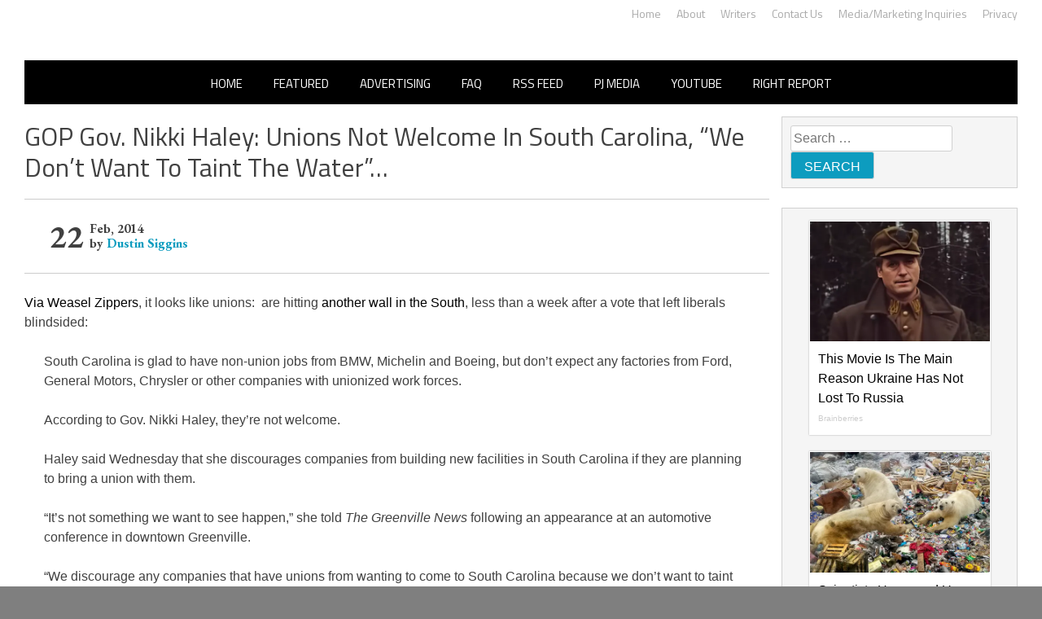

--- FILE ---
content_type: application/javascript;charset=UTF-8
request_url: https://api.condorx.io/cxb/get.json?wg=275227&c=15&u=https%3A%2F%2Frightwingnews.com%2Funcategorized%2Fgop-gov-nikki-haley-unions-not-welcome-in-south-carolina-we-dont-want-to-taint-the-water%2F&s=&t=GOP%20Gov.%20Nikki%20Haley%3A%20Unions%20Not%20Welcome%20In%20South%20Carolina%2C%20%E2%80%9CWe%20Don%E2%80%99t%20Want%20To%20Taint%20The%20Water%E2%80%9D%E2%80%A6%20%E2%80%93%20Jo&k=&si=4e88113a-e207-3e65-7a43-91f4a46f75b7&cb=CONDORX_widget_3225650878923&p=202133&w=253878&i=3225650878923&ps=b2e76db8-69a7-efc7-ae38-c4549fc3ffe3&g=0&gc=
body_size: 3610
content:
CONDORX_widget_3225650878923({"tiles":[{"title":"Unveiling Hypocrisy: 15 Taboos The Bible Condemns!","postId":-209720,"displayName":"Brainberries","domain":"brainberries.co","url":"https://brainberries.co/interesting/15-things-forbidden-by-the-bible-that-you-probably-do/","impressionUrls":["PIXEL_CLICKhttps://c.mgid.com/c?pv=2&v=0|0|0|HDBocaSJJ2WSqM2LBhKrPOVRI-ps2_trdl9XlTpkSqBzGU6o11I4YmymMJLGRRQyU9ezLeYkKUxiukdHQigwU-AhMnVT7PoNneK25bpvUd_MNgmTHuOuMLCXbBAwWOrT&cid=756908&f=1&h2=RGCnD2pppFaSHdacZpvmnoD4n-pGtZ1amFZsLc7xvLpuLTar2HDjp_gHXTNOGZbjfyO4FX1Cz6yDigKIoi-X2g**&rid=2da85479-f4b2-11f0-8512-d404e6f9ac40&psid=253878"],"clickUrl":"https://click.condorx.io/cxa/ck.json?d=[base64]","description":"","cx":"paid","metatags":"","ecpm":4.7343,"trackers":{"clickPixels":["https://c.mgid.com/c?pv=2&v=0|0|0|HDBocaSJJ2WSqM2LBhKrPOVRI-ps2_trdl9XlTpkSqBzGU6o11I4YmymMJLGRRQyU9ezLeYkKUxiukdHQigwU-AhMnVT7PoNneK25bpvUd_MNgmTHuOuMLCXbBAwWOrT&cid=756908&f=1&h2=RGCnD2pppFaSHdacZpvmnoD4n-pGtZ1amFZsLc7xvLpuLTar2HDjp_gHXTNOGZbjfyO4FX1Cz6yDigKIoi-X2g**&rid=2da85479-f4b2-11f0-8512-d404e6f9ac40&psid=253878"]},"pecpm":0.032340,"pcpc":0.000311,"pcpm":0.311,"mediaType":0,"bannerAd":false,"imageUrl":"https://s-img.mgid.com/g/16269691/492x328/-/[base64].webp?v=1768770655-EER2ESZBz9Q5Y4Om_79yoHR7cfS8C3TZbgWjWRb6gg4","recWebsiteId":209720,"typeId":4,"pc":"MC4wMDAzMTE=","isAjaxClk":false}],"widget":{"id":275227,"displayRows":1,"isSeenEvent":true,"title":"","config":"{\"CSS_CONFIG\":{\"tileHMargin\":15,\"wgtTextDir\":\"ltr\"},\"JS_CONFIG\":{\"mobTilesInRow\":1,\"tilesInRow\":1,\"vertMobWgt\":0,\"mobTiles\":1}}","type":1},"srcWebsiteId":253878,"rndid":3225650878923,"impressionPixels":["https://cm.mgid.com/m?cdsp=363889&adu=https%3A%2F%2Fucs01.condorx.io%2Fcxb%2Fcookiesync.json%3Fsspkey%3DMgidCPC%26sspuserid%3D485bb470-43fe-4b61-b54e-600022ea0f07%26dspuserid%3D%7Bmuidn%7D"],"status":"SUCCESS","imageWidth":0,"imageHeight":0,"pbtypeId":0,"widgetViewPixel":"https://events.condorx.io/cxb/e.json?d=[base64]","loginType":0,"prebidCamps":[],"postId":1038734582,"country":"US"});

--- FILE ---
content_type: application/javascript;charset=UTF-8
request_url: https://api.condorx.io/cxb/get.json?wg=275228&c=15&u=https%3A%2F%2Frightwingnews.com%2Funcategorized%2Fgop-gov-nikki-haley-unions-not-welcome-in-south-carolina-we-dont-want-to-taint-the-water%2F&s=&t=GOP%20Gov.%20Nikki%20Haley%3A%20Unions%20Not%20Welcome%20In%20South%20Carolina%2C%20%E2%80%9CWe%20Don%E2%80%99t%20Want%20To%20Taint%20The%20Water%E2%80%9D%E2%80%A6%20%E2%80%93%20Jo&k=&si=3bfb90b9-7cd2-8e83-de43-b49c411fea44&cb=CONDORX_widget_6891079403891&p=202133&w=253878&i=6891079403891&ps=b2e76db8-69a7-efc7-ae38-c4549fc3ffe3&g=0&gc=
body_size: 3550
content:
CONDORX_widget_6891079403891({"tiles":[{"title":"Disney’s Live-Action Simba Was Based On The Cutest Lion Cub Ever","postId":-209720,"displayName":"Brainberries","domain":"brainberries.co","url":"https://brainberries.co/animals/disneys-live-action-simba-was-based-on-the-cutest-lion-cub-ever/","impressionUrls":["PIXEL_CLICKhttps://c.mgid.com/c?pv=2&v=0|0|0|HDBocaSJJ2WSqM2LBhKrPJZTQ020c8xq7fL6lSbckIlzGU6o11I4YmymMJLGRRQyU9ezLeYkKUxiukdHQigwU-AhMnVT7PoNneK25bpvUd_xaR0kacX4YK2wdvf3ahE2&cid=756908&f=1&h2=RGCnD2pppFaSHdacZpvmno6tJ9bcGUVDcrn9jIViYLZuLTar2HDjp_gHXTNOGZbj-0UeNd5cunkgMcPaIX1Gdg**&rid=2db2e82c-f4b2-11f0-900c-d404e6f9f440&psid=253878"],"clickUrl":"https://click.condorx.io/cxa/ck.json?d=[base64]","description":"","cx":"paid","metatags":"","ecpm":4.7343,"trackers":{"clickPixels":["https://c.mgid.com/c?pv=2&v=0|0|0|HDBocaSJJ2WSqM2LBhKrPJZTQ020c8xq7fL6lSbckIlzGU6o11I4YmymMJLGRRQyU9ezLeYkKUxiukdHQigwU-AhMnVT7PoNneK25bpvUd_xaR0kacX4YK2wdvf3ahE2&cid=756908&f=1&h2=RGCnD2pppFaSHdacZpvmno6tJ9bcGUVDcrn9jIViYLZuLTar2HDjp_gHXTNOGZbj-0UeNd5cunkgMcPaIX1Gdg**&rid=2db2e82c-f4b2-11f0-900c-d404e6f9f440&psid=253878"]},"pecpm":0.032340,"pcpc":0.000311,"pcpm":0.311,"mediaType":0,"bannerAd":false,"imageUrl":"https://s-img.mgid.com/g/8603795/492x328/0x0x1200x800/aHR0cDovL2ltZ2hvc3RzLmNvbS90LzIwMTktMDgvMTAxOTI0L2NhMmIzMDFkMTUzZmY5ZTQ2YTZlODNjNTRlZjI3OTIxLmpwZWc.webp?v=1768770655-nbB2Fl0OGpWHPICIs18511OUaQhSd5rNXDueG40pAyg","recWebsiteId":209720,"typeId":4,"pc":"MC4wMDAzMTE=","isAjaxClk":false}],"widget":{"id":275228,"displayRows":1,"isSeenEvent":true,"title":"","config":"{\"CSS_CONFIG\":{\"tileHMargin\":15,\"wgtTextDir\":\"ltr\"},\"JS_CONFIG\":{\"mobTilesInRow\":1,\"tilesInRow\":1,\"vertMobWgt\":0,\"mobTiles\":1}}","type":1},"srcWebsiteId":253878,"rndid":6891079403891,"impressionPixels":["https://cm.mgid.com/m?cdsp=363889&adu=https%3A%2F%2Fucs01.condorx.io%2Fcxb%2Fcookiesync.json%3Fsspkey%3DMgidCPC%26sspuserid%3D22bfa72e-d2fa-4171-9c13-624b5b1d01a1%26dspuserid%3D%7Bmuidn%7D"],"status":"SUCCESS","imageWidth":0,"imageHeight":0,"pbtypeId":0,"widgetViewPixel":"https://events.condorx.io/cxb/e.json?d=[base64]","loginType":0,"prebidCamps":[],"postId":1038734582,"country":"US"});

--- FILE ---
content_type: application/javascript;charset=UTF-8
request_url: https://api.condorx.io/cxb/get.json?wg=275225&c=15&u=https%3A%2F%2Frightwingnews.com%2Funcategorized%2Fgop-gov-nikki-haley-unions-not-welcome-in-south-carolina-we-dont-want-to-taint-the-water%2F&s=&t=GOP%20Gov.%20Nikki%20Haley%3A%20Unions%20Not%20Welcome%20In%20South%20Carolina%2C%20%E2%80%9CWe%20Don%E2%80%99t%20Want%20To%20Taint%20The%20Water%E2%80%9D%E2%80%A6%20%E2%80%93%20Jo&k=&si=610046b8-2935-1047-b783-e47ac93b0b7a&cb=CONDORX_widget_6353596495414&p=202133&w=253878&i=6353596495414&ps=b2e76db8-69a7-efc7-ae38-c4549fc3ffe3&g=0&gc=
body_size: 12419
content:
CONDORX_widget_6353596495414({"tiles":[{"title":"This Movie Is The Main Reason Ukraine Has Not Lost To Russia","postId":749298181,"displayName":"Brainberries","domain":"brainberries.co","url":"https://brainberries.co/movietv/10-movies-to-help-the-west-understand-why-ukraine-will-not-lose-to-russia/","impressionUrls":["PIXEL_CLICKhttps://c.mgid.com/c?pv=2&v=0|0|0|HDBocaSJJ2WSqM2LBhKrPFzsxRdBBeAa7wbt3H3SS71zGU6o11I4YmymMJLGRRQyU9ezLeYkKUxiukdHQigwU-AhMnVT7PoNneK25bpvUd-ftrpCh7ag561JypygulWo&cid=756908&f=1&h2=RGCnD2pppFaSHdacZpvmno6tJ9bcGUVDcrn9jIViYLbvFYOE6Ocjqv55Qx5R38XBIhnGS6iIRc6ZjdbYnYK8MA**&rid=2da82634-f4b2-11f0-9fac-d404e6faf7f0&psid=253878"],"clickUrl":"https://click.condorx.io/cxa/ck.json?d=[base64]","description":"","cx":"paid","metatags":"","ecpm":4.7343,"trackers":{"clickPixels":["https://c.mgid.com/c?pv=2&v=0|0|0|HDBocaSJJ2WSqM2LBhKrPFzsxRdBBeAa7wbt3H3SS71zGU6o11I4YmymMJLGRRQyU9ezLeYkKUxiukdHQigwU-AhMnVT7PoNneK25bpvUd-ftrpCh7ag561JypygulWo&cid=756908&f=1&h2=RGCnD2pppFaSHdacZpvmno6tJ9bcGUVDcrn9jIViYLbvFYOE6Ocjqv55Qx5R38XBIhnGS6iIRc6ZjdbYnYK8MA**&rid=2da82634-f4b2-11f0-9fac-d404e6faf7f0&psid=253878"]},"pecpm":0.032340,"pcpc":0.000311,"pcpm":0.311,"mediaType":0,"bannerAd":false,"imageUrl":"https://s-img.mgid.com/g/13785878/492x328/-/[base64].webp?v=1768770655-DmyXzgdhh5oAA2Y_hamsFqy6L5Suzv6uY8NpVNhxl9k","recWebsiteId":209720,"typeId":19,"pc":"MC4wMDAzMTE=","isAjaxClk":false},{"title":"Scientists Happened Upon The Most Terrifying Discovery","postId":-209720,"displayName":"Brainberries","domain":"brainberries.co","url":"https://brainberries.co/gadgets-and-science/top-7-most-terrifying-scientific-discoveries/","impressionUrls":["PIXEL_CLICKhttps://c.mgid.com/c?pv=2&v=0|0|0|HDBocaSJJ2WSqM2LBhKrPJVgTsNcZoPsM0jOM1UgugQMX5nc3e3pWDDp1fkN8QL0U9ezLeYkKUxiukdHQigwU-AhMnVT7PoNneK25bpvUd_ZSaGjevTXS1f69LpAIDPB&cid=756908&f=1&h2=RGCnD2pppFaSHdacZpvmno6tJ9bcGUVDcrn9jIViYLbvFYOE6Ocjqv55Qx5R38XBIhnGS6iIRc6ZjdbYnYK8MA**&rid=2da82634-f4b2-11f0-9fac-d404e6faf7f0&psid=253878"],"clickUrl":"https://click.condorx.io/cxa/ck.json?d=[base64]","description":"","cx":"paid","metatags":"","ecpm":4.7343,"trackers":{"clickPixels":["https://c.mgid.com/c?pv=2&v=0|0|0|HDBocaSJJ2WSqM2LBhKrPJVgTsNcZoPsM0jOM1UgugQMX5nc3e3pWDDp1fkN8QL0U9ezLeYkKUxiukdHQigwU-AhMnVT7PoNneK25bpvUd_ZSaGjevTXS1f69LpAIDPB&cid=756908&f=1&h2=RGCnD2pppFaSHdacZpvmno6tJ9bcGUVDcrn9jIViYLbvFYOE6Ocjqv55Qx5R38XBIhnGS6iIRc6ZjdbYnYK8MA**&rid=2da82634-f4b2-11f0-9fac-d404e6faf7f0&psid=253878"]},"pecpm":0.032340,"pcpc":0.000311,"pcpm":0.311,"mediaType":0,"bannerAd":false,"imageUrl":"https://s-img.mgid.com/g/13785889/492x328/-/[base64].webp?v=1768770655-iDKaXwfd8TcDghGvJw-BZOI9c05JC8XIb5VzpjXl648","recWebsiteId":209720,"typeId":4,"pc":"MC4wMDAzMTE=","isAjaxClk":false},{"title":"Did They Lie To Us In This Movie?","postId":-209720,"displayName":"Brainberries","domain":"brainberries.co","url":"https://brainberries.co/movietv/8-must-watch-movies-based-on-true-events/","impressionUrls":["PIXEL_CLICKhttps://c.mgid.com/c?pv=2&v=0|0|0|HDBocaSJJ2WSqM2LBhKrPAAuMRfaQEnwrMu-A47ryeCZgwSckpsZ_8_4Azjz32AfU9ezLeYkKUxiukdHQigwU-AhMnVT7PoNneK25bpvUd-hrt5BAlTjvq4azATj8e6d&cid=756908&f=1&h2=RGCnD2pppFaSHdacZpvmno6tJ9bcGUVDcrn9jIViYLbvFYOE6Ocjqv55Qx5R38XBIhnGS6iIRc6ZjdbYnYK8MA**&rid=2da82634-f4b2-11f0-9fac-d404e6faf7f0&psid=253878"],"clickUrl":"https://click.condorx.io/cxa/ck.json?d=[base64]","description":"","cx":"paid","metatags":"","ecpm":4.7343,"trackers":{"clickPixels":["https://c.mgid.com/c?pv=2&v=0|0|0|HDBocaSJJ2WSqM2LBhKrPAAuMRfaQEnwrMu-A47ryeCZgwSckpsZ_8_4Azjz32AfU9ezLeYkKUxiukdHQigwU-AhMnVT7PoNneK25bpvUd-hrt5BAlTjvq4azATj8e6d&cid=756908&f=1&h2=RGCnD2pppFaSHdacZpvmno6tJ9bcGUVDcrn9jIViYLbvFYOE6Ocjqv55Qx5R38XBIhnGS6iIRc6ZjdbYnYK8MA**&rid=2da82634-f4b2-11f0-9fac-d404e6faf7f0&psid=253878"]},"pecpm":0.032340,"pcpc":0.000311,"pcpm":0.311,"mediaType":0,"bannerAd":false,"imageUrl":"https://s-img.mgid.com/g/14716834/492x328/-/[base64].webp?v=1768770655-OFIuQ-dBQUTcUP5M6YODiDC9WY9ZbCB8W5dKKz8QxEM","recWebsiteId":209720,"typeId":4,"pc":"MC4wMDAzMTE=","isAjaxClk":false},{"title":"From Albinos To Polygamists: The World's Most Unique Families","postId":-209720,"displayName":"Brainberries","domain":"brainberries.co","url":"https://brainberries.co/interesting/7-worlds-most-unique-families/","impressionUrls":["PIXEL_CLICKhttps://c.mgid.com/c?pv=2&v=0|0|0|HDBocaSJJ2WSqM2LBhKrPK8Jtmh5S8sYpQM0wBeayNEjZU0mGPX1DBChMq2weENfU9ezLeYkKUxiukdHQigwU-AhMnVT7PoNneK25bpvUd93aMAbBbveDsPjWAzlIF89&cid=756908&f=1&h2=RGCnD2pppFaSHdacZpvmno6tJ9bcGUVDcrn9jIViYLbvFYOE6Ocjqv55Qx5R38XBIhnGS6iIRc6ZjdbYnYK8MA**&rid=2da82634-f4b2-11f0-9fac-d404e6faf7f0&psid=253878"],"clickUrl":"https://click.condorx.io/cxa/ck.json?d=[base64]","description":"","cx":"paid","metatags":"","ecpm":4.7343,"trackers":{"clickPixels":["https://c.mgid.com/c?pv=2&v=0|0|0|HDBocaSJJ2WSqM2LBhKrPK8Jtmh5S8sYpQM0wBeayNEjZU0mGPX1DBChMq2weENfU9ezLeYkKUxiukdHQigwU-AhMnVT7PoNneK25bpvUd93aMAbBbveDsPjWAzlIF89&cid=756908&f=1&h2=RGCnD2pppFaSHdacZpvmno6tJ9bcGUVDcrn9jIViYLbvFYOE6Ocjqv55Qx5R38XBIhnGS6iIRc6ZjdbYnYK8MA**&rid=2da82634-f4b2-11f0-9fac-d404e6faf7f0&psid=253878"]},"pecpm":0.032340,"pcpc":0.000311,"pcpm":0.311,"mediaType":0,"bannerAd":false,"imageUrl":"https://s-img.mgid.com/g/16141669/492x328/-/[base64].webp?v=1768770655-MLmegMLHM0CAwiVGsWh9-y5SkETMwwCBNFuPLrLTLFM","recWebsiteId":209720,"typeId":4,"pc":"MC4wMDAzMTE=","isAjaxClk":false},{"title":"Why Big Bang Theory Fans Despise These 8 Characters","postId":-209720,"displayName":"Brainberries","domain":"brainberries.co","url":"https://brainberries.co/movietv/8-most-hated-characters-on-the-big-bang-theory/","impressionUrls":["PIXEL_CLICKhttps://c.mgid.com/c?pv=2&v=0|0|0|HDBocaSJJ2WSqM2LBhKrPF0bmqPl1mIfiTC1nqF3QnPXP0CjDBX3C0dq1-mZfwFVU9ezLeYkKUxiukdHQigwU-AhMnVT7PoNneK25bpvUd8j3SQn-XQg7QHReo3l7lTl&cid=756908&f=1&h2=RGCnD2pppFaSHdacZpvmno6tJ9bcGUVDcrn9jIViYLbvFYOE6Ocjqv55Qx5R38XBIhnGS6iIRc6ZjdbYnYK8MA**&rid=2da82634-f4b2-11f0-9fac-d404e6faf7f0&psid=253878"],"clickUrl":"https://click.condorx.io/cxa/ck.json?d=[base64]","description":"","cx":"paid","metatags":"","ecpm":4.7343,"trackers":{"clickPixels":["https://c.mgid.com/c?pv=2&v=0|0|0|HDBocaSJJ2WSqM2LBhKrPF0bmqPl1mIfiTC1nqF3QnPXP0CjDBX3C0dq1-mZfwFVU9ezLeYkKUxiukdHQigwU-AhMnVT7PoNneK25bpvUd8j3SQn-XQg7QHReo3l7lTl&cid=756908&f=1&h2=RGCnD2pppFaSHdacZpvmno6tJ9bcGUVDcrn9jIViYLbvFYOE6Ocjqv55Qx5R38XBIhnGS6iIRc6ZjdbYnYK8MA**&rid=2da82634-f4b2-11f0-9fac-d404e6faf7f0&psid=253878"]},"pecpm":0.032340,"pcpc":0.000311,"pcpm":0.311,"mediaType":0,"bannerAd":false,"imageUrl":"https://s-img.mgid.com/g/16141751/492x328/-/[base64].webp?v=1768770655-YUNYNLZ8SwQ1nuf0umRBi4lfUhaO-tCnb0ghDHPpFog","recWebsiteId":209720,"typeId":4,"pc":"MC4wMDAzMTE=","isAjaxClk":false},{"title":"The Real Reason Steve Carell Left 'The Office'","postId":-209720,"displayName":"Brainberries","domain":"brainberries.co","url":"https://brainberries.co/movietv/9-actors-who-suddenly-left-their-tv-shows/","impressionUrls":["PIXEL_CLICKhttps://c.mgid.com/c?pv=2&v=0|0|0|HDBocaSJJ2WSqM2LBhKrPIy7rFLFdNH6ik0YxQ-57ROK0qdJD-pYgpYK1imB4Xq7U9ezLeYkKUxiukdHQigwU-AhMnVT7PoNneK25bpvUd-XN4k4CTk7mygO7Z8Ahu2X&cid=756908&f=1&h2=RGCnD2pppFaSHdacZpvmno6tJ9bcGUVDcrn9jIViYLbvFYOE6Ocjqv55Qx5R38XBIhnGS6iIRc6ZjdbYnYK8MA**&rid=2da82634-f4b2-11f0-9fac-d404e6faf7f0&psid=253878"],"clickUrl":"https://click.condorx.io/cxa/ck.json?d=[base64]","description":"","cx":"paid","metatags":"","ecpm":4.7343,"trackers":{"clickPixels":["https://c.mgid.com/c?pv=2&v=0|0|0|HDBocaSJJ2WSqM2LBhKrPIy7rFLFdNH6ik0YxQ-57ROK0qdJD-pYgpYK1imB4Xq7U9ezLeYkKUxiukdHQigwU-AhMnVT7PoNneK25bpvUd-XN4k4CTk7mygO7Z8Ahu2X&cid=756908&f=1&h2=RGCnD2pppFaSHdacZpvmno6tJ9bcGUVDcrn9jIViYLbvFYOE6Ocjqv55Qx5R38XBIhnGS6iIRc6ZjdbYnYK8MA**&rid=2da82634-f4b2-11f0-9fac-d404e6faf7f0&psid=253878"]},"pecpm":0.032340,"pcpc":0.000311,"pcpm":0.311,"mediaType":0,"bannerAd":false,"imageUrl":"https://s-img.mgid.com/g/16010942/492x328/-/[base64].webp?v=1768770655-oW-RRpbIzmDAb5dNlIMs55TxGQFY_dA13nRplEO2V-8","recWebsiteId":209720,"typeId":4,"pc":"MC4wMDAzMTE=","isAjaxClk":false}],"widget":{"id":275225,"displayRows":6,"isSeenEvent":true,"title":"","config":"{\"CSS_CONFIG\":{\"tileHMargin\":15,\"wgtTextDir\":\"ltr\"},\"css\":\"#__condorx_top_container_widget_[rid] #__condorx_container_widget_275225 .__condorx_widget_tile_container{width:calc((100% - 45px) / 1)!important;box-shadow:0 0 2px rgba(0,0,0,0.3)!important;}#__condorx_mobile_top_container_widget_[rid] #__condorx_container_widget_275225 .__condorx_widget_tile_container{width:calc((100% - 0px) / 1)!important;box-shadow:0 0 2px rgba(0,0,0,0.3)!important;}#__condorx_container_widget_275225 .__condorx_branding a {white-space:nowrap!important;float:right!important;font-weight:700!important;color:#000!important;margin-left:6px!important;margin-top:2px!important;font-size:10px!important;}#__condorx_container_widget_275225 .__condorx_widget_inner_span {min-height:4.5rem!important;overflow:hidden!important;display:-webkit-box!important;-webkit-line-clamp:3!important;-webkit-box-orient:vertical!important;font-weight:400!important;font-size:16px!important;line-height:1.5!important;color:#000!important;}#__condorx_container_widget_275225 .__condorx_widget_inner {padding:10px!important;width:auto!important;}#__condorx_container_widget_275225 .__condorx_widget_href {border:1px solid transparent!important;text-decoration:none!important;background-color:#fff!important;}#__condorx_container_widget_275225 .__condorx_widget_image_container {margin:0!important;overflow:hidden!important;}#__condorx_container_widget_275225 .__condorx_widget_image_container:hover .__condorx_widget_image {transform:scale(1.03)!important;opacity:.8;}#__condorx_container_widget_275225 .__condorx_widget_image {transition:all .2s ease-in-out!important;}#__condorx_container_widget_275225 .__condorx_widget_href:hover .__condorx_widget_inner_span {color:#111!important;}#__condorx_container_widget_275225 {width:100%!important;}#__condorx_container_widget_275225 .__condorx_branding:hover a {opacity:.5!important;}#__condorx_container_widget_275225 .__condorx_widget_in:hover .__condorx_widget_inner_span {opacity:.8!important;}#__condorx_container_widget_275225 .__condorx_container_title {display:none!important;}\",\"JS_CONFIG\":{\"mobTilesInRow\":1,\"tilesInRow\":1,\"vertMobWgt\":0,\"mobTiles\":6}}","type":1},"srcWebsiteId":253878,"rndid":6353596495414,"impressionPixels":["https://cm.mgid.com/m?cdsp=363889&adu=https%3A%2F%2Fucs01.condorx.io%2Fcxb%2Fcookiesync.json%3Fsspkey%3DMgidCPC%26sspuserid%3Df822b3cf-0ad4-497f-9b52-f69d34eba73b%26dspuserid%3D%7Bmuidn%7D"],"status":"SUCCESS","imageWidth":0,"imageHeight":0,"pbtypeId":0,"widgetViewPixel":"https://events.condorx.io/cxb/e.json?d=[base64]","loginType":0,"prebidCamps":[],"postId":1038734582,"country":"US"});